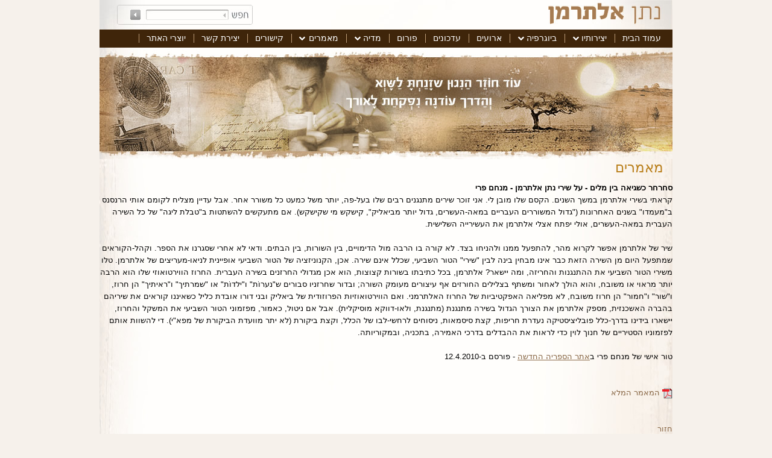

--- FILE ---
content_type: text/html; charset=utf-8
request_url: http://www.alterman.org.il/%D7%9E%D7%90%D7%9E%D7%A8%D7%99%D7%9D/tabid/65/ItemId/112/vw/1/Default.aspx
body_size: 15613
content:
<!DOCTYPE html PUBLIC "-//W3C//DTD HTML 4.01 Transitional//EN" "http://www.w3.org/TR/html4/loose.dtd">
<html lang="he-IL" dir="rtl">
<head id="Head">
<!--**********************************************************************************-->
<!-- DotNetNuke� - http://www.dotnetnuke.com                                          -->
<!-- Copyright (c) 2002-2009                                                          -->
<!-- by DotNetNuke Corporation                                                        -->
<!--**********************************************************************************-->
<meta content="text/html; charset=UTF-8" http-equiv="Content-Type" /><meta content="text/javascript" http-equiv="Content-Script-Type" /><meta content="text/css" http-equiv="Content-Style-Type" /><meta id="MetaKeywords" name="KEYWORDS" content=",DotNetNuke,DNN" /><meta id="MetaCopyright" name="COPYRIGHT" content="Copyright 2009 by DotNetNuke Corporation" /><meta id="MetaGenerator" name="GENERATOR" content="DotNetNuke " /><meta id="MetaAuthor" name="AUTHOR" content="נתן אלתרמן" /><meta name="RESOURCE-TYPE" content="DOCUMENT" /><meta name="DISTRIBUTION" content="GLOBAL" /><meta id="MetaRobots" name="ROBOTS" content="INDEX, FOLLOW" /><meta name="REVISIT-AFTER" content="1 DAYS" /><meta name="RATING" content="GENERAL" /><meta http-equiv="PAGE-ENTER" content="RevealTrans(Duration=0,Transition=1)" /><meta http-equiv="x-ua-compatible" content="IE=Edge" /><style id="StylePlaceholder" type="text/css"></style><link id="ADesktopModules_AdvancedArticles" rel="stylesheet" type="text/css" href="/DesktopModules/AdvancedArticles/module.css" /><link id="ADesktopModules_iFinity_GoogleAnalytics" rel="stylesheet" type="text/css" href="/DesktopModules/iFinity.GoogleAnalytics/module.css" /><link id="ADesktopModules_WillStrohl_Injection" rel="stylesheet" type="text/css" href="/DesktopModules/WillStrohl.Injection/module.css" /><link id="APortals__default_" rel="stylesheet" type="text/css" href="/Portals/_default/default.css" /><link id="APortals__default_Skins_Alterman_" rel="stylesheet" type="text/css" href="/Portals/_default/Skins/Alterman/skin.css?d=170910102550" /><link id="APortals__default_Containers_Alterman_" rel="stylesheet" type="text/css" href="/Portals/_default/Containers/Alterman/container.css" /><link id="APortals_0_" rel="stylesheet" type="text/css" href="/Portals/0/portal.css?d=170910102405" /><meta name="viewport" content="width=device-width,initial-scale=1" /><script type="text/javascript" src="https://ajax.googleapis.com/ajax/libs/jquery/1.7.2/jquery.min.js" ></script><title>
	נתן אלתרמן - מאמרים
</title></head>
<body id="Body">
    <form name="Form" method="post" action="/מאמרים/tabid/65/ItemId/112/vw/1/Default.aspx" id="Form" enctype="multipart/form-data">
<div>
<input type="hidden" name="__EVENTTARGET" id="__EVENTTARGET" value="" />
<input type="hidden" name="__EVENTARGUMENT" id="__EVENTARGUMENT" value="" />
<input type="hidden" name="__VIEWSTATE" id="__VIEWSTATE" value="/[base64]/[base64]/YzA9MTU2MTMmYW1wO2JzczUzPTEzMTc2Ij7XlNeh16TXqNeZ15Qg15TXl9eT16nXlDwvYT48L3U+PGEgaHJlZj0iaHR0cDovL3d3dy5uZXdsaWJyYXJ5LmNvLmlsL0hUTUxzL3BhZ2VfNjcxLmFzcHg/[base64]/[base64]/GeQ5WXvjpLVwt2x" />
</div>

<script type="text/javascript">
//<![CDATA[
var theForm = document.forms['Form'];
if (!theForm) {
    theForm = document.Form;
}
function __doPostBack(eventTarget, eventArgument) {
    if (!theForm.onsubmit || (theForm.onsubmit() != false)) {
        theForm.__EVENTTARGET.value = eventTarget;
        theForm.__EVENTARGUMENT.value = eventArgument;
        theForm.submit();
    }
}
//]]>
</script>


<script src="/WebResource.axd?d=Q_UqC3SxoBAh6UHV1BZoIAwWLlDfs5EJJAGe3KHWUZQiDJSQVfAuTB0LXSHTt3bMfwVivIxu0VDgR0oe0&amp;t=638314010908353130" type="text/javascript"></script>


<script src="/js/dnncore.js" type="text/javascript"></script>
<script type="text/javascript">
//<![CDATA[
var __cultureInfo = '{"name":"he-IL","numberFormat":{"CurrencyDecimalDigits":2,"CurrencyDecimalSeparator":".","IsReadOnly":false,"CurrencyGroupSizes":[3],"NumberGroupSizes":[3],"PercentGroupSizes":[3],"CurrencyGroupSeparator":",","CurrencySymbol":"₪","NaNSymbol":"לא מספר","CurrencyNegativePattern":2,"NumberNegativePattern":1,"PercentPositivePattern":1,"PercentNegativePattern":1,"NegativeInfinitySymbol":"אינסוף שלילי","NegativeSign":"-","NumberDecimalDigits":2,"NumberDecimalSeparator":".","NumberGroupSeparator":",","CurrencyPositivePattern":2,"PositiveInfinitySymbol":"אינסוף חיובי","PositiveSign":"+","PercentDecimalDigits":2,"PercentDecimalSeparator":".","PercentGroupSeparator":",","PercentSymbol":"%","PerMilleSymbol":"‰","NativeDigits":["0","1","2","3","4","5","6","7","8","9"],"DigitSubstitution":1},"dateTimeFormat":{"AMDesignator":"AM","Calendar":{"MinSupportedDateTime":"\/Date(-62135596800000)\/","MaxSupportedDateTime":"\/Date(253402293599999)\/","AlgorithmType":1,"CalendarType":1,"Eras":[1],"TwoDigitYearMax":2029,"IsReadOnly":false},"DateSeparator":"/","FirstDayOfWeek":0,"CalendarWeekRule":0,"FullDateTimePattern":"dddd dd MMMM yyyy HH:mm:ss","LongDatePattern":"dddd dd MMMM yyyy","LongTimePattern":"HH:mm:ss","MonthDayPattern":"dd MMMM","PMDesignator":"PM","RFC1123Pattern":"ddd, dd MMM yyyy HH\u0027:\u0027mm\u0027:\u0027ss \u0027GMT\u0027","ShortDatePattern":"dd/MM/yyyy","ShortTimePattern":"HH:mm","SortableDateTimePattern":"yyyy\u0027-\u0027MM\u0027-\u0027dd\u0027T\u0027HH\u0027:\u0027mm\u0027:\u0027ss","TimeSeparator":":","UniversalSortableDateTimePattern":"yyyy\u0027-\u0027MM\u0027-\u0027dd HH\u0027:\u0027mm\u0027:\u0027ss\u0027Z\u0027","YearMonthPattern":"MMMM yyyy","AbbreviatedDayNames":["יום א","יום ב","יום ג","יום ד","יום ה","יום ו","שבת"],"ShortestDayNames":["א","ב","ג","ד","ה","ו","ש"],"DayNames":["יום ראשון","יום שני","יום שלישי","יום רביעי","יום חמישי","יום שישי","שבת"],"AbbreviatedMonthNames":["ינו","פבר","מרץ","אפר","מאי","יונ","יול","אוג","ספט","אוק","נוב","דצמ",""],"MonthNames":["ינואר","פברואר","מרץ","אפריל","מאי","יוני","יולי","אוגוסט","ספטמבר","אוקטובר","נובמבר","דצמבר",""],"IsReadOnly":false,"NativeCalendarName":"לוח שנה גרגוריאני","AbbreviatedMonthGenitiveNames":["ינו","פבר","מרץ","אפר","מאי","יונ","יול","אוג","ספט","אוק","נוב","דצמ",""],"MonthGenitiveNames":["ינואר","פברואר","מרץ","אפריל","מאי","יוני","יולי","אוגוסט","ספטמבר","אוקטובר","נובמבר","דצמבר",""]}}';//]]>
</script>

<script src="/ScriptResource.axd?d=gqr8S-gdcBaDmqtNyETuXNHynDu3BoCjINlDwWp8Jnti9704yS-bWpwGaFfolJ7FKvhABmyHr8BvTwccL0KJHiyQdGgS_pYlYYg1k-NBXuqsMDX_N3tK5HFsr75rkJQ_rr-J568quvWbe2D8FiA7Jmb0Tg01&amp;t=559a934d" type="text/javascript"></script>
<script src="/ScriptResource.axd?d=faxH7twU9X-aCwXaNm-bFGOaZgeZcOW6tbGBf4SAA3ZtvXERlX0wu5wTzO6EZ_5fEnWg5MMNqcNWioxeBT_sJ9McWgQaYqCrsIEZsz6yWAaOu3VEGZadujdrTv2eWp7af3SSymW0WpyRBkvzje9LIm0cMW5WDXRhRkg1Rg2&amp;t=559a934d" type="text/javascript"></script>
<script src="/js/dnn.js" type="text/javascript"></script>
<script src="/js/dnn.xml.js" type="text/javascript"></script>
<script src="/js/dnn.xml.jsparser.js" type="text/javascript"></script>
<script src="/js/dnn.xmlhttp.js" type="text/javascript"></script>
<script src="/js/dnn.xmlhttp.jsxmlhttprequest.js" type="text/javascript"></script>
<div>

	<input type="hidden" name="__VIEWSTATEGENERATOR" id="__VIEWSTATEGENERATOR" value="CA0B0334" />
</div>
<script type="text/javascript">
//<![CDATA[
Sys.WebForms.PageRequestManager._initialize('ScriptManager', document.getElementById('Form'));
Sys.WebForms.PageRequestManager.getInstance()._updateControls([], [], [], 90);
//]]>
</script>

        
        

<script type="text/javascript" src="/Portals/_default/Skins/Alterman/main.js?v=4"></script>
<div class="wrapper" id="wrapper">
    <div id="Header">
        <div id="Logo">
            <a id="dnn_hlLogo" href="/"><img src="../../../../../../../Portals/_default/Skins/Alterman/Images/logo.gif" style="border-width:0px;" /></a>
        </div>
        <div id="Search" role="search">
            <span id="dnn_dnnSEARCH_ClassicSearch">
  
  
  <input name="dnn$dnnSEARCH$txtSearch" type="text" maxlength="255" size="20" id="dnn_dnnSEARCH_txtSearch" class="NormalTextBox" onkeydown="return __dnn_KeyDown('13', 'javascript:__doPostBack(%27dnn$dnnSEARCH$cmdSearch%27,%27%27)', event);" />&nbsp;
  <a id="dnn_dnnSEARCH_cmdSearch" class="SearchButton" href="javascript:__doPostBack('dnn$dnnSEARCH$cmdSearch','')"><img src="/Portals/_default/Skins/Alterman/Images/search-Button.gif" alt="Search" title="Search" border="0" /></a>
</span>



        </div>
    </div>
    <div class="Navigation" role="navigation">
        <!-- DDRmenu v02.00.01 - CustomAccessibleMenu template --><ul class="main-menu" id="main-menu" role="menubar">
  <li role="menuitem" class="first enabled top-level"><a href="/">עמוד הבית</a></li>
  <li role="menuitem" class=" has-children disabled top-level" aria-haspopup="true"><span class="disabled open-level">יצירותיו <span class="icon-chevron-down open-level" tabindex="0"></span></span><ul role="menu" aria-hidden="true">
      <li role="menuitem" class="first enabled"><a href="http://www.alterman.org.il/%D7%99%D7%A6%D7%99%D7%A8%D7%95%D7%AA%D7%99%D7%95/%D7%A9%D7%99%D7%A8%D7%94/%D7%9B%D7%95%D7%9B%D7%91%D7%99%D7%9D%D7%91%D7%97%D7%95%D7%A5.aspx">שירה</a></li>
      <li role="menuitem" class=" enabled"><a href="http://www.alterman.org.il/%D7%99%D7%A6%D7%99%D7%A8%D7%95%D7%AA%D7%99%D7%95/%D7%A9%D7%99%D7%A8%D7%99%D7%A2%D7%AA%D7%95%D7%A2%D7%99%D7%AA%D7%95%D7%9F/%D7%A1%D7%A7%D7%99%D7%A6%D7%95%D7%AA%D7%AA%D7%9C%D7%90%D7%91%D7%99%D7%91%D7%99%D7%95%D7%AA.aspx">שירי עת ועיתון</a></li>
      <li role="menuitem" class=" enabled"><a href="http://www.alterman.org.il/%D7%99%D7%A6%D7%99%D7%A8%D7%95%D7%AA%D7%99%D7%95/%D7%9E%D7%97%D7%96%D7%95%D7%AA/%D7%9B%D7%A0%D7%A8%D7%AA%D7%9B%D7%A0%D7%A8%D7%AA.aspx">מחזות</a></li>
      <li role="menuitem" class=" enabled"><a href="http://www.alterman.org.il/%D7%99%D7%A6%D7%99%D7%A8%D7%95%D7%AA%D7%99%D7%95/%D7%94%D7%91%D7%9E%D7%94%D7%94%D7%A7%D7%9C%D7%94/%D7%A9%D7%95%D7%A7%D7%94%D7%9E%D7%A6%D7%99%D7%90%D7%95%D7%AA.aspx">הבמה הקלה</a></li>
      <li role="menuitem" class=" enabled"><a href="http://www.alterman.org.il/%D7%99%D7%A6%D7%99%D7%A8%D7%95%D7%AA%D7%99%D7%95/%D7%9E%D7%A1%D7%95%D7%AA%D7%95%D7%9E%D7%90%D7%9E%D7%A8%D7%99%D7%9D/%D7%AA%D7%92%D7%95%D7%91%D7%95%D7%AA%D7%91%D7%A2%D7%99%D7%AA%D7%95%D7%A0%D7%99%D7%9D.aspx">מסות ומאמרים</a></li>
      <li role="menuitem" class=" enabled"><a href="http://www.alterman.org.il/%D7%99%D7%A6%D7%99%D7%A8%D7%95%D7%AA%D7%99%D7%95/%D7%AA%D7%A8%D7%92%D7%95%D7%9D/%D7%A4%D7%93%D7%A8%D7%94.aspx">תרגום</a></li>
      <li role="menuitem" class=" last enabled"><a href="http://www.alterman.org.il/%D7%99%D7%A6%D7%99%D7%A8%D7%95%D7%AA%D7%99%D7%95/%D7%99%D7%9C%D7%93%D7%99%D7%9D/%D7%A1%D7%A4%D7%A8%D7%94%D7%AA%D7%99%D7%91%D7%94%D7%94%D7%9E%D7%96%D7%9E%D7%A8%D7%AA.aspx">ילדים</a></li>
    </ul>
  </li>
  <li role="menuitem" class=" has-children disabled top-level" aria-haspopup="true"><span class="disabled open-level">ביוגרפיה <span class="icon-chevron-down open-level" tabindex="0"></span></span><ul role="menu" aria-hidden="true">
      <li role="menuitem" class="first enabled"><a href="http://www.alterman.org.il/%D7%91%D7%99%D7%95%D7%92%D7%A8%D7%A4%D7%99%D7%94/%D7%A0%D7%A7%D7%95%D7%93%D7%95%D7%AA%D7%A6%D7%99%D7%95%D7%9F.aspx">נקודות ציון</a></li>
      <li role="menuitem" class=" enabled"><a href="http://www.alterman.org.il/%D7%91%D7%99%D7%95%D7%92%D7%A8%D7%A4%D7%99%D7%94/%D7%9E%D7%9B%D7%AA%D7%91%D7%99%D7%9D%D7%95%D7%94%D7%A7%D7%93%D7%A9%D7%95%D7%AA.aspx">מכתבים והקדשות</a></li>
      <li role="menuitem" class=" last enabled"><a href="http://www.alterman.org.il/%D7%91%D7%99%D7%95%D7%92%D7%A8%D7%A4%D7%99%D7%94/%D7%9E%D7%90%D7%9E%D7%A8%D7%99%D7%9D.aspx">מאמרים</a></li>
    </ul>
  </li>
  <li role="menuitem" class=" enabled top-level"><a href="http://www.alterman.org.il/%D7%90%D7%A8%D7%95%D7%A2%D7%99%D7%9D.aspx">ארועים</a></li>
  <li role="menuitem" class=" enabled top-level"><a href="http://www.alterman.org.il/%D7%A2%D7%93%D7%9B%D7%95%D7%A0%D7%99%D7%9D.aspx">עדכונים</a></li>
  <li role="menuitem" class=" enabled top-level"><a href="http://www.alterman.org.il/%D7%A7%D7%91%D7%95%D7%A6%D7%95%D7%AA%D7%94%D7%A4%D7%95%D7%A8%D7%95%D7%9D/tabid/61/afv/topicsview/aff/1/Default.aspx">פורום</a></li>
  <li role="menuitem" class=" has-children disabled top-level" aria-haspopup="true"><span class="disabled open-level">מדיה <span class="icon-chevron-down open-level" tabindex="0"></span></span><ul role="menu" aria-hidden="true">
      <li role="menuitem" class="first enabled"><a href="http://www.alterman.org.il/%D7%9E%D7%93%D7%99%D7%94/%D7%90%D7%9C%D7%91%D7%95%D7%9D%D7%AA%D7%9E%D7%95%D7%A0%D7%95%D7%AA.aspx">אלבום תמונות</a></li>
      <li role="menuitem" class=" enabled"><a href="http://www.alterman.org.il/%D7%9E%D7%93%D7%99%D7%94/%D7%A8%D7%90%D7%99%D7%95%D7%A0%D7%95%D7%AA%D7%9E%D7%A6%D7%95%D7%9C%D7%9E%D7%99%D7%9D/%D7%A4%D7%A8%D7%95%D7%A4%D7%93%D7%9F%D7%9E%D7%99%D7%A8%D7%95%D7%9F.aspx">ראיונות מצולמים</a></li>
      <li role="menuitem" class=" enabled"><a href="http://www.alterman.org.il/%d7%9e%d7%93%d7%99%d7%94/%d7%a1%d7%a8%d7%98%d7%99%d7%9d%d7%91%d7%99%d7%95%d7%98%d7%99%d7%95%d7%91/tabid/64/CurrentPage/1/Default.aspx">סרטים ביו-טיוב</a></li>
      <li role="menuitem" class=" enabled"><a href="http://www.alterman.org.il/%D7%9E%D7%93%D7%99%D7%94/%D7%AA%D7%95%D7%9B%D7%A0%D7%99%D7%95%D7%AA%D7%9E%D7%95%D7%A7%D7%9C%D7%98%D7%95%D7%AA.aspx">תוכניות מוקלטות</a></li>
      <li role="menuitem" class=" last enabled"><a href="http://www.alterman.org.il/%D7%9E%D7%93%D7%99%D7%94/%D7%94%D7%A8%D7%A6%D7%90%D7%95%D7%AA.aspx">הרצאות</a></li>
    </ul>
  </li>
  <li role="menuitem" class=" selected has-children enabled top-level" aria-haspopup="true"><a href="http://www.alterman.org.il/%D7%9E%D7%90%D7%9E%D7%A8%D7%99%D7%9D.aspx" class="open-level">מאמרים</a> <span class="icon-chevron-down"></span><ul role="menu" aria-hidden="true">
      <li role="menuitem" class="first enabled"><a href="http://www.alterman.org.il/%D7%9E%D7%90%D7%9E%D7%A8%D7%99%D7%9D/%D7%9B%D7%95%D7%9B%D7%91%D7%99%D7%9D%D7%91%D7%97%D7%95%D7%A5.aspx">כוכבים בחוץ</a></li>
      <li role="menuitem" class=" enabled"><a href="http://www.alterman.org.il/%D7%9E%D7%90%D7%9E%D7%A8%D7%99%D7%9D/%D7%A9%D7%9E%D7%97%D7%AA%D7%A2%D7%A0%D7%99%D7%99%D7%9D.aspx">שמחת עניים</a></li>
      <li role="menuitem" class=" enabled"><a href="http://www.alterman.org.il/%D7%9E%D7%90%D7%9E%D7%A8%D7%99%D7%9D/%D7%A9%D7%99%D7%A8%D7%99%D7%9E%D7%9B%D7%95%D7%AA%D7%9E%D7%A6%D7%A8%D7%99%D7%9D.aspx">שירי מכות מצרים</a></li>
      <li role="menuitem" class=" enabled"><a href="http://www.alterman.org.il/%D7%9E%D7%90%D7%9E%D7%A8%D7%99%D7%9D/%D7%A2%D7%99%D7%A8%D7%94%D7%99%D7%95%D7%A0%D7%94.aspx">עיר היונה</a></li>
      <li role="menuitem" class=" enabled"><a href="http://www.alterman.org.il/%D7%9E%D7%90%D7%9E%D7%A8%D7%99%D7%9D/%D7%97%D7%92%D7%99%D7%92%D7%AA%D7%A7%D7%99%D7%A5.aspx">חגיגת קיץ</a></li>
      <li role="menuitem" class=" enabled"><a href="http://www.alterman.org.il/%D7%9E%D7%90%D7%9E%D7%A8%D7%99%D7%9D/%D7%94%D7%98%D7%95%D7%A8%D7%94%D7%A9%D7%91%D7%99%D7%A2%D7%99.aspx">הטור השביעי</a></li>
      <li role="menuitem" class=" enabled"><a href="http://www.alterman.org.il/%D7%9E%D7%90%D7%9E%D7%A8%D7%99%D7%9D/%D7%90%D7%A7%D7%98%D7%95%D7%90%D7%9C%D7%99%D7%94.aspx">אקטואליה</a></li>
      <li role="menuitem" class=" enabled"><a href="http://www.alterman.org.il/%D7%9E%D7%90%D7%9E%D7%A8%D7%99%D7%9D/%D7%9E%D7%97%D7%96%D7%95%D7%AA.aspx">מחזות</a></li>
      <li role="menuitem" class=" enabled"><a href="http://www.alterman.org.il/%D7%9E%D7%90%D7%9E%D7%A8%D7%99%D7%9D/%D7%A9%D7%99%D7%A8%D7%99%D7%99%D7%9C%D7%93%D7%99%D7%9D.aspx">שירי ילדים</a></li>
      <li role="menuitem" class=" enabled"><a href="http://www.alterman.org.il/%D7%9E%D7%90%D7%9E%D7%A8%D7%99%D7%9D/%D7%91%D7%99%D7%95%D7%92%D7%A8%D7%A4%D7%99%D7%94.aspx">ביוגרפיה</a></li>
      <li role="menuitem" class=" enabled"><a href="http://www.alterman.org.il/%D7%9E%D7%90%D7%9E%D7%A8%D7%99%D7%9D/%D7%A9%D7%99%D7%A8%D7%AA%D7%90%D7%9C%D7%AA%D7%A8%D7%9E%D7%9F%D7%9B%D7%9C%D7%9C%D7%99.aspx">שירת אלתרמן – כללי</a></li>
      <li role="menuitem" class=" enabled"><a href="http://www.alterman.org.il/%D7%9E%D7%90%D7%9E%D7%A8%D7%99%D7%9D/%D7%9E%D7%90%D7%9E%D7%A8%D7%99%D7%9D%D7%9C%D7%A4%D7%99%D7%9E%D7%97%D7%91%D7%A8%D7%99%D7%9D.aspx">מאמרים לפי מחברים</a></li>
      <li role="menuitem" class=" last enabled"><a href="http://www.alterman.org.il/%D7%9E%D7%90%D7%9E%D7%A8%D7%99%D7%9D.aspx">כל המאמרים</a></li>
    </ul>
  </li>
  <li role="menuitem" class=" enabled top-level"><a href="http://www.alterman.org.il/%D7%A7%D7%99%D7%A9%D7%95%D7%A8%D7%99%D7%9D.aspx">קישורים</a></li>
  <li role="menuitem" class=" enabled top-level"><a href="http://www.alterman.org.il/%D7%99%D7%A6%D7%99%D7%A8%D7%AA%D7%A7%D7%A9%D7%A8.aspx">יצירת קשר</a></li>
  <li role="menuitem" class=" last enabled top-level"><a href="http://www.alterman.org.il/%D7%99%D7%95%D7%A6%D7%A8%D7%99%D7%94%D7%90%D7%AA%D7%A8.aspx">יוצרי האתר</a></li>
</ul><button class="mobilemenu-button reset-button-css" aria-haspopup="true" aria-owns="mobile-menu" aria-pressed="false">תפריט <span class="icon-hamburger"></span></button><ul class="mobile-menu" id="mobile-menu" role="menu">
  <li role="menuitem" class=" enabled top-level inactive"><a href="/">עמוד הבית</a></li>
  <li role="menuitem" class=" has-children disabled top-level inactive" aria-haspopup="true"><span class="open-level clearfix" tabindex="0">יצירותיו <span class="icon-chevron-left"></span></span><ul role="menu" aria-hidden="true">
      <li role="menuitem" class=" enabled"><a href="http://www.alterman.org.il/%D7%99%D7%A6%D7%99%D7%A8%D7%95%D7%AA%D7%99%D7%95/%D7%A9%D7%99%D7%A8%D7%94/%D7%9B%D7%95%D7%9B%D7%91%D7%99%D7%9D%D7%91%D7%97%D7%95%D7%A5.aspx">שירה</a></li>
      <li role="menuitem" class=" enabled"><a href="http://www.alterman.org.il/%D7%99%D7%A6%D7%99%D7%A8%D7%95%D7%AA%D7%99%D7%95/%D7%A9%D7%99%D7%A8%D7%99%D7%A2%D7%AA%D7%95%D7%A2%D7%99%D7%AA%D7%95%D7%9F/%D7%A1%D7%A7%D7%99%D7%A6%D7%95%D7%AA%D7%AA%D7%9C%D7%90%D7%91%D7%99%D7%91%D7%99%D7%95%D7%AA.aspx">שירי עת ועיתון</a></li>
      <li role="menuitem" class=" enabled"><a href="http://www.alterman.org.il/%D7%99%D7%A6%D7%99%D7%A8%D7%95%D7%AA%D7%99%D7%95/%D7%9E%D7%97%D7%96%D7%95%D7%AA/%D7%9B%D7%A0%D7%A8%D7%AA%D7%9B%D7%A0%D7%A8%D7%AA.aspx">מחזות</a></li>
      <li role="menuitem" class=" enabled"><a href="http://www.alterman.org.il/%D7%99%D7%A6%D7%99%D7%A8%D7%95%D7%AA%D7%99%D7%95/%D7%94%D7%91%D7%9E%D7%94%D7%94%D7%A7%D7%9C%D7%94/%D7%A9%D7%95%D7%A7%D7%94%D7%9E%D7%A6%D7%99%D7%90%D7%95%D7%AA.aspx">הבמה הקלה</a></li>
      <li role="menuitem" class=" enabled"><a href="http://www.alterman.org.il/%D7%99%D7%A6%D7%99%D7%A8%D7%95%D7%AA%D7%99%D7%95/%D7%9E%D7%A1%D7%95%D7%AA%D7%95%D7%9E%D7%90%D7%9E%D7%A8%D7%99%D7%9D/%D7%AA%D7%92%D7%95%D7%91%D7%95%D7%AA%D7%91%D7%A2%D7%99%D7%AA%D7%95%D7%A0%D7%99%D7%9D.aspx">מסות ומאמרים</a></li>
      <li role="menuitem" class=" enabled"><a href="http://www.alterman.org.il/%D7%99%D7%A6%D7%99%D7%A8%D7%95%D7%AA%D7%99%D7%95/%D7%AA%D7%A8%D7%92%D7%95%D7%9D/%D7%A4%D7%93%D7%A8%D7%94.aspx">תרגום</a></li>
      <li role="menuitem" class=" enabled"><a href="http://www.alterman.org.il/%D7%99%D7%A6%D7%99%D7%A8%D7%95%D7%AA%D7%99%D7%95/%D7%99%D7%9C%D7%93%D7%99%D7%9D/%D7%A1%D7%A4%D7%A8%D7%94%D7%AA%D7%99%D7%91%D7%94%D7%94%D7%9E%D7%96%D7%9E%D7%A8%D7%AA.aspx">ילדים</a></li>
    </ul>
  </li>
  <li role="menuitem" class=" has-children disabled top-level inactive" aria-haspopup="true"><span class="open-level clearfix" tabindex="0">ביוגרפיה <span class="icon-chevron-left"></span></span><ul role="menu" aria-hidden="true">
      <li role="menuitem" class=" enabled"><a href="http://www.alterman.org.il/%D7%91%D7%99%D7%95%D7%92%D7%A8%D7%A4%D7%99%D7%94/%D7%A0%D7%A7%D7%95%D7%93%D7%95%D7%AA%D7%A6%D7%99%D7%95%D7%9F.aspx">נקודות ציון</a></li>
      <li role="menuitem" class=" enabled"><a href="http://www.alterman.org.il/%D7%91%D7%99%D7%95%D7%92%D7%A8%D7%A4%D7%99%D7%94/%D7%9E%D7%9B%D7%AA%D7%91%D7%99%D7%9D%D7%95%D7%94%D7%A7%D7%93%D7%A9%D7%95%D7%AA.aspx">מכתבים והקדשות</a></li>
      <li role="menuitem" class=" enabled"><a href="http://www.alterman.org.il/%D7%91%D7%99%D7%95%D7%92%D7%A8%D7%A4%D7%99%D7%94/%D7%9E%D7%90%D7%9E%D7%A8%D7%99%D7%9D.aspx">מאמרים</a></li>
    </ul>
  </li>
  <li role="menuitem" class=" enabled top-level inactive"><a href="http://www.alterman.org.il/%D7%90%D7%A8%D7%95%D7%A2%D7%99%D7%9D.aspx">ארועים</a></li>
  <li role="menuitem" class=" enabled top-level inactive"><a href="http://www.alterman.org.il/%D7%A2%D7%93%D7%9B%D7%95%D7%A0%D7%99%D7%9D.aspx">עדכונים</a></li>
  <li role="menuitem" class=" enabled top-level inactive"><a href="http://www.alterman.org.il/%D7%A7%D7%91%D7%95%D7%A6%D7%95%D7%AA%D7%94%D7%A4%D7%95%D7%A8%D7%95%D7%9D/tabid/61/afv/topicsview/aff/1/Default.aspx">פורום</a></li>
  <li role="menuitem" class=" has-children disabled top-level inactive" aria-haspopup="true"><span class="open-level clearfix" tabindex="0">מדיה <span class="icon-chevron-left"></span></span><ul role="menu" aria-hidden="true">
      <li role="menuitem" class=" enabled"><a href="http://www.alterman.org.il/%D7%9E%D7%93%D7%99%D7%94/%D7%90%D7%9C%D7%91%D7%95%D7%9D%D7%AA%D7%9E%D7%95%D7%A0%D7%95%D7%AA.aspx">אלבום תמונות</a></li>
      <li role="menuitem" class=" enabled"><a href="http://www.alterman.org.il/%D7%9E%D7%93%D7%99%D7%94/%D7%A8%D7%90%D7%99%D7%95%D7%A0%D7%95%D7%AA%D7%9E%D7%A6%D7%95%D7%9C%D7%9E%D7%99%D7%9D/%D7%A4%D7%A8%D7%95%D7%A4%D7%93%D7%9F%D7%9E%D7%99%D7%A8%D7%95%D7%9F.aspx">ראיונות מצולמים</a></li>
      <li role="menuitem" class=" enabled"><a href="http://www.alterman.org.il/%d7%9e%d7%93%d7%99%d7%94/%d7%a1%d7%a8%d7%98%d7%99%d7%9d%d7%91%d7%99%d7%95%d7%98%d7%99%d7%95%d7%91/tabid/64/CurrentPage/1/Default.aspx">סרטים ביו-טיוב</a></li>
      <li role="menuitem" class=" enabled"><a href="http://www.alterman.org.il/%D7%9E%D7%93%D7%99%D7%94/%D7%AA%D7%95%D7%9B%D7%A0%D7%99%D7%95%D7%AA%D7%9E%D7%95%D7%A7%D7%9C%D7%98%D7%95%D7%AA.aspx">תוכניות מוקלטות</a></li>
      <li role="menuitem" class=" enabled"><a href="http://www.alterman.org.il/%D7%9E%D7%93%D7%99%D7%94/%D7%94%D7%A8%D7%A6%D7%90%D7%95%D7%AA.aspx">הרצאות</a></li>
    </ul>
  </li>
  <li role="menuitem" class=" selected has-children enabled top-level inactive" aria-haspopup="true"><span class="open-level clearfix" tabindex="0">מאמרים <span class="icon-chevron-left"></span></span><ul role="menu" aria-hidden="true">
      <li role="menuitem" class=" selected"><a href="http://www.alterman.org.il/%D7%9E%D7%90%D7%9E%D7%A8%D7%99%D7%9D.aspx">מאמרים</a></li>
      <li role="menuitem" class=" enabled"><a href="http://www.alterman.org.il/%D7%9E%D7%90%D7%9E%D7%A8%D7%99%D7%9D/%D7%9B%D7%95%D7%9B%D7%91%D7%99%D7%9D%D7%91%D7%97%D7%95%D7%A5.aspx">כוכבים בחוץ</a></li>
      <li role="menuitem" class=" enabled"><a href="http://www.alterman.org.il/%D7%9E%D7%90%D7%9E%D7%A8%D7%99%D7%9D/%D7%A9%D7%9E%D7%97%D7%AA%D7%A2%D7%A0%D7%99%D7%99%D7%9D.aspx">שמחת עניים</a></li>
      <li role="menuitem" class=" enabled"><a href="http://www.alterman.org.il/%D7%9E%D7%90%D7%9E%D7%A8%D7%99%D7%9D/%D7%A9%D7%99%D7%A8%D7%99%D7%9E%D7%9B%D7%95%D7%AA%D7%9E%D7%A6%D7%A8%D7%99%D7%9D.aspx">שירי מכות מצרים</a></li>
      <li role="menuitem" class=" enabled"><a href="http://www.alterman.org.il/%D7%9E%D7%90%D7%9E%D7%A8%D7%99%D7%9D/%D7%A2%D7%99%D7%A8%D7%94%D7%99%D7%95%D7%A0%D7%94.aspx">עיר היונה</a></li>
      <li role="menuitem" class=" enabled"><a href="http://www.alterman.org.il/%D7%9E%D7%90%D7%9E%D7%A8%D7%99%D7%9D/%D7%97%D7%92%D7%99%D7%92%D7%AA%D7%A7%D7%99%D7%A5.aspx">חגיגת קיץ</a></li>
      <li role="menuitem" class=" enabled"><a href="http://www.alterman.org.il/%D7%9E%D7%90%D7%9E%D7%A8%D7%99%D7%9D/%D7%94%D7%98%D7%95%D7%A8%D7%94%D7%A9%D7%91%D7%99%D7%A2%D7%99.aspx">הטור השביעי</a></li>
      <li role="menuitem" class=" enabled"><a href="http://www.alterman.org.il/%D7%9E%D7%90%D7%9E%D7%A8%D7%99%D7%9D/%D7%90%D7%A7%D7%98%D7%95%D7%90%D7%9C%D7%99%D7%94.aspx">אקטואליה</a></li>
      <li role="menuitem" class=" enabled"><a href="http://www.alterman.org.il/%D7%9E%D7%90%D7%9E%D7%A8%D7%99%D7%9D/%D7%9E%D7%97%D7%96%D7%95%D7%AA.aspx">מחזות</a></li>
      <li role="menuitem" class=" enabled"><a href="http://www.alterman.org.il/%D7%9E%D7%90%D7%9E%D7%A8%D7%99%D7%9D/%D7%A9%D7%99%D7%A8%D7%99%D7%99%D7%9C%D7%93%D7%99%D7%9D.aspx">שירי ילדים</a></li>
      <li role="menuitem" class=" enabled"><a href="http://www.alterman.org.il/%D7%9E%D7%90%D7%9E%D7%A8%D7%99%D7%9D/%D7%91%D7%99%D7%95%D7%92%D7%A8%D7%A4%D7%99%D7%94.aspx">ביוגרפיה</a></li>
      <li role="menuitem" class=" enabled"><a href="http://www.alterman.org.il/%D7%9E%D7%90%D7%9E%D7%A8%D7%99%D7%9D/%D7%A9%D7%99%D7%A8%D7%AA%D7%90%D7%9C%D7%AA%D7%A8%D7%9E%D7%9F%D7%9B%D7%9C%D7%9C%D7%99.aspx">שירת אלתרמן – כללי</a></li>
      <li role="menuitem" class=" enabled"><a href="http://www.alterman.org.il/%D7%9E%D7%90%D7%9E%D7%A8%D7%99%D7%9D/%D7%9E%D7%90%D7%9E%D7%A8%D7%99%D7%9D%D7%9C%D7%A4%D7%99%D7%9E%D7%97%D7%91%D7%A8%D7%99%D7%9D.aspx">מאמרים לפי מחברים</a></li>
      <li role="menuitem" class=" enabled"><a href="http://www.alterman.org.il/%D7%9E%D7%90%D7%9E%D7%A8%D7%99%D7%9D.aspx">כל המאמרים</a></li>
    </ul>
  </li>
  <li role="menuitem" class=" enabled top-level inactive"><a href="http://www.alterman.org.il/%D7%A7%D7%99%D7%A9%D7%95%D7%A8%D7%99%D7%9D.aspx">קישורים</a></li>
  <li role="menuitem" class=" enabled top-level inactive"><a href="http://www.alterman.org.il/%D7%99%D7%A6%D7%99%D7%A8%D7%AA%D7%A7%D7%A9%D7%A8.aspx">יצירת קשר</a></li>
  <li role="menuitem" class=" enabled top-level inactive"><a href="http://www.alterman.org.il/%D7%99%D7%95%D7%A6%D7%A8%D7%99%D7%94%D7%90%D7%AA%D7%A8.aspx">יוצרי האתר</a></li>
</ul>
    </div>
    <div id="Background">
        <div id="dnn_Banner" class="Banner"><a name="376"></a><div id="dnn_ctr376_ContentPane"><!-- Start_Module_376 --><div id="dnn_ctr376_ModuleContent" class="DNN_HTMLContent">
	<div id="dnn_ctr376_HtmlModule_lblContent" class="Normal">
		<img border="0" alt="" src="/Portals/0/Images/main_image.jpg" width="950" height="182" />
	</div>

</div><!-- End_Module_376 --></div>
<a name="455"></a>

<div class="SimpleTitle">
  <span id="dnn_ctr455_dnnTITLE_lblTitle" class="Head">מאמרים</span>



</div>
<div id="dnn_ctr455_ContentPane"><!-- Start_Module_455 --><div id="dnn_ctr455_ModuleContent" class="AdvancedArticlesContent">
	
<table cellpadding="2" cellspacing="0" border="0" width="100%">
<TR >
	<TD class='Normal' valign="top"></TD>
	<TD class='Normal' valign="top"><b>סחרחר כשגיאה בין מלים - על שירי נתן אלתרמן - מנחם פרי</b><br><div style="direction: rtl;">קראתי בשירי אלתרמן במשך השנים. הקסם שלו מובן לי. אני זוכר שירים מתנגנים רבים שלו בעל-פה, יותר משל כמעט כל משורר אחר. אבל עדיין מצליח לקומם אותי הרנסנס ב"מעמדו" בשנים האחרונות ("גדול המשוררים העבריים במאה-העשרים, גדול יותר מביאליק", קישקש מי שקישקש). אם מתעקשים להשתטות ב"טבלת ליגה" של כל השירה העברית במאה-העשרים, אולי יפתח אצלי אלתרמן את העשירייה השלישית.</div><div style="direction: rtl; ">&nbsp;</div><div style="direction: rtl; ">שיר של אלתרמן אפשר לקרוא מהר, להתפעל ממנו ולהניחו בצד. לא קורה בו הרבה מול הדימויים, בין השורות, בין הבתים. ודאי לא אחרי שסגרנו את הספר. וקהל-הקוראים שמתפעל היום מן השירה הזאת כבר אינו מבחין בינה לבין "שירי" הטור השביעי, שכלל אינם שירה. אכן, הקנוניזציה של הטור השביעי אופיינית לניאו-מעריצים של אלתרמן. טלו משירי הטור השביעי את ההתנגנות והחריזה, ומה יישאר? אלתרמן, בכל כתיבתו בשורות קצוצות, הוא אכן מגדולי החרזנים בשירה העברית. החרוז הווירטואוזי שלו הוא הרבה יותר מראוי או משובח, והוא הולך לאחור ומשתף בצלילים החורזים אף עיצורים מעומק השורה; ובדור שחרזניו סבורים ש"נערוֹת" ו"ילדוֹת" או "שמרתיך" ו"ראיתיך" הן חרוז, ו"שור" ו"חמור" הן חרוז משובח, לא מפליאה האפקטיביות של החרוז האלתרמני. ואם הווירטואוזיות הפרוזודית של ביאליק ובני דורו אובדת כליל כשאיננו קוראים את שיריהם בהברה האשכנזית, מספק אלתרמן את הצורך הגדול בשירה מתנגנת (מתנגנת, ולאו-דווקא מוסיקלית). אבל אם ניטול, כאמור, מפזמוני הטור השביעי את המשקל והחרוז, יישארו בידינו בדרך-כלל פובליציסטיקה נעדרת חריפות, קצת סיסמאות, ניסוחים לרחשי-לבו של הכלל, וקצת ביקורת (לא יתר מוועדת הביקורת של מפא"י). די להשוות אותם לפזמוניו הסטיריים של חנוך לוין כדי לראות את ההבדלים בדרכי האמירה, בתכניה, ובמקוריותה.&nbsp;</div><div style="direction: rtl; ">&nbsp;</div><div style="direction: rtl;">טור אישי של מנחם פרי ב<a href="http://www.newlibrary.co.il"></a><a></a><a href="http://www.newlibrary.co.il"></a><a href="http://www.newlibrary.co.il/HTMLs/page_671.aspx?c0=15613&amp;bss53=13176" target="_blank"></a><a href="http://www.newlibrary.co.il/HTMLs/page_671.aspx?c0=15613&amp;bss53=13176"></a><a href="http://www.newlibrary.co.il/HTMLs/page_671.aspx?c0=15613&amp;bss53=13176"><u></u></a><u><a href="http://www.newlibrary.co.il/HTMLs/page_671.aspx?c0=15613&amp;bss53=13176">אתר </a><a href="http://www.newlibrary.co.il/HTMLs/page_671.aspx?c0=15613&amp;bss53=13176">הספריה החדשה</a></u><a href="http://www.newlibrary.co.il/HTMLs/page_671.aspx?c0=15613&amp;bss53=13176"></a><a href="http://www.newlibrary.co.il"></a><u><a href="http://www.newlibrary.co.il" target="_blank"></a></u><a href="http://www.newlibrary.co.il" target="_blank"></a> - פורסם ב-12.4.2010</div><div><br><br><span class="LinkButton"><a href="/LinkClick.aspx?link=http%3a%2f%2fwww.newlibrary.co.il%2fHTMLs%2fpage_671.aspx%3fc0%3d15613%26bss53%3d13176&tabid=65&mid=455" target="_blank"><img src="/Portals/0/Images/pdficon_small.gif" border="0" align="absMiddle" /> המאמר המלא</a></span></div><br><br><a href="http://www.alterman.org.il/מאמרים.aspx" onClick="history.back();return false;">חזור</a></TD>	
</TR>
</table>



</div><!-- End_Module_455 --></div>
</div>
        <div id="Content">
            <div class="ContentTable">
                <div id="dnn_RightPane" class="RightPane pane DNNEmptyPane"></div>
                <div id="dnn_ContentPane" class="ContentPane pane DNNEmptyPane" role="main"></div>
                <div id="dnn_LeftPane" class="LeftPane pane"><a name="512"></a><div id="dnn_ctr512_ContentPane"><!-- Start_Module_512 --><div id="dnn_ctr512_ModuleContent" class="DNN_HTMLContent">
	<div id="dnn_ctr512_HtmlModule_lblContent" class="Normal">
		<div style="text-align: center;"><a target="null" href="http://alterman.org.il/הרצאות.aspx"></a><div align="center" style="direction: rtl;"></div></div><a href="http://www.alterman.org.il/%D7%94%D7%98%D7%95%D7%A8%D7%94%D7%A9%D7%91%D7%99%D7%A2%D7%995.aspx" target="_blank"></a><div style="text-align: center;"><div style="direction: rtl;"><a href="http://www.alterman.org.il/%D7%94%D7%98%D7%95%D7%A8%D7%94%D7%A9%D7%91%D7%99%D7%A2%D7%995.aspx"><img src="/Portals/0/cover-SMALL.jpg" border="0" alt="" width="197" height="309" />&nbsp;</a></div><div>&nbsp;"הגיגים אלתרמניים"</div><div style="direction: rtl;">ספרו החדש של אקי להב<br /><br />ראו פרטים על אפשרות רכישה<br />&nbsp;בהנחה&nbsp;ב<a href="http://www.alterman.org.il/%D7%94%D7%98%D7%95%D7%A8%D7%94%D7%A9%D7%91%D7%99%D7%A2%D7%995.aspx" target="_blank"><u>קישור הזה</u></a></div></div><div style="direction: rtl; overflow: auto; height: 0pt; width: 0pt;"><a href="https://indianpornsex.xyz/search/arab-eape.html" title="arab eape"></a></div>
	</div>

</div><!-- End_Module_512 --></div>
</div>
            </div>
        </div>
        <div id="dnn_BottomPane" class="BottomPane"><a name="808"></a><a name="513"></a><div id="dnn_ctr513_ContentPane"><!-- Start_Module_513 --><div id="dnn_ctr513_ModuleContent" class="iFinity_GoogleAnalyticsContent">

</div><!-- End_Module_513 --></div>
<a name="380"></a><div id="dnn_ctr380_ContentPane"><!-- Start_Module_380 --><div id="dnn_ctr380_ModuleContent" class="DNN_HTMLContent">
	<div id="dnn_ctr380_HtmlModule_lblContent" class="Normal">
		<table class="footerTable" cellspacing="0" cellpadding="0" align="center" border="0">
<tbody>
<tr>
<td><div style="direction: rtl;"><span style="font-size: 12pt;"><a href="http://www.alterman.org.il/%D7%9E%D7%90%D7%9E%D7%A8%D7%99%D7%9D/tabid/65/vw/1/ItemID/739/Default.aspx" target="_blank">תקנון שימוש באתר</a></span></div>
<table style="margin-top: 8px; float: left" cellspacing="0" cellpadding="0" border="0">
<tbody>
<tr>
<td>&#169; כל הזכויות לאתר נתן אלתרמן שמורות ל<a href="http://target.co.il" target="_blank">טרגט מערכות בע"מ</a>, עיצוב האתר - <a href="https://pensia-center.co.il/" target="_blank">סטודיו קליימקס</a><br /></td></tr></tbody></table></td></tr></tbody></table>
	</div>

</div><!-- End_Module_380 --></div>
</div>
    </div>
</div>
        <input name="ScrollTop" type="hidden" id="ScrollTop" />
        <input name="__dnnVariable" type="hidden" id="__dnnVariable" value="`{`__scdoff`:`1`}" />
    
<script type="text/javascript" src="/Resources/Shared/scripts/initWidgets.js" ></script><script type='text/javascript' src='http://www.google-analytics.com/ga.js'></script>
<script type='text/javascript'>
try {
var pageTracker = _gat._getTracker("UA-15060452-1");
pageTracker._setSessionTimeout('1800');
pageTracker._trackPageview();
} catch(err) {}</script>

<script type="text/javascript">
//<![CDATA[
Sys.Application.initialize();
//]]>
</script>
</form>
</body>
</html>


--- FILE ---
content_type: text/css
request_url: http://www.alterman.org.il/DesktopModules/AdvancedArticles/module.css
body_size: 879
content:

.pagelinks, .pagelinks A, .pagelinks A:Active, .pagelinks A:visited, .pagelinks A:link
{
    font-weight: bold;
    font-size: 9pt;
    color: #696969;
    font-family: arial, verdana;
}

.pagelinks A:hover
{
    font-weight: bold;
    font-size: 9pt;
    color: #696969;
    font-family: arial, verdana;
    text-decoration: underline;
}

.ItemSelected {
	PADDING-RIGHT: 5px; PADDING-LEFT: 7px; FONT-WEIGHT: bold; FONT-SIZE: 11px; PADDING-BOTTOM: 5px; COLOR: #ffffff; PADDING-TOP: 5px; FONT-FAMILY: Arial, Helvetica, sans-serif; BACKGROUND-COLOR: #990000
}
.ItemNotSelected {
	PADDING-RIGHT: 5px; PADDING-LEFT: 7px; FONT-WEIGHT: bold; FONT-SIZE: 11px; PADDING-BOTTOM: 5px; COLOR: #ffffff; PADDING-TOP: 5px; FONT-FAMILY: Arial, Helvetica, sans-serif; BACKGROUND-COLOR: #cccccc
}
.ItemSelected A:link {
	PADDING-RIGHT: 5px; PADDING-LEFT: 11px; FONT-WEIGHT: bold; FONT-SIZE: 11px; PADDING-BOTTOM: 5px; COLOR: white; PADDING-TOP: 5px; FONT-FAMILY: Arial, Helvetica, sans-serif; BACKGROUND-COLOR: #990000; TEXT-ALIGN: center
}
.ItemSelected A:visited {
	PADDING-RIGHT: 5px; PADDING-LEFT: 11px; FONT-WEIGHT: bold; FONT-SIZE: 11px; PADDING-BOTTOM: 5px; COLOR: white; PADDING-TOP: 5px; FONT-FAMILY: Arial, Helvetica, sans-serif; BACKGROUND-COLOR: #990000; TEXT-ALIGN: center
}

.calPubSpan
{
    border-right: #cccccc 1px solid;
    border-top: #cccccc 1px solid;
    display: block;
    float: left;
    border-left: #cccccc 1px solid;
    width: 2.5em;
    margin-right: 5px;
    border-bottom: #cccccc 2px solid;
    font-family: Arial, Helvetica, sans-serif;
    text-align: center;
    background-position: right top;
    background-attachment: scroll;
    background-repeat: no-repeat;
    background-color: #ffffff;
}
.calPubMonth
{
	padding-right: 0px;
	display: block;
	padding-left: 0px;
	font-weight: bold;
	font-size: 0.7em;
	padding-bottom: 0px;
	margin: 0px;
	text-transform: uppercase;
	color: #ffffff;
	padding-top: 1px;
	background-position: center top;
	background-attachment: scroll;
	background-repeat: repeat-x;
	background-color: #41210A;
}
.calPubDate {
	PADDING-RIGHT: 0px; DISPLAY: block; PADDING-LEFT: 0px; FONT-SIZE: 1.1em; PADDING-BOTTOM: 0px; MARGIN: 0px; PADDING-TOP: 0px
}

.LinkButton a
{
/*
  padding: 5px;
  background-color: #faf7f2;
  border: brown 1px dotted;
*/  
}

--- FILE ---
content_type: text/css
request_url: http://www.alterman.org.il/Portals/_default/Skins/Alterman/skin.css?d=170910102550
body_size: 3406
content:
* {
    padding: 0;
    margin: 0;
}
body {
    text-align: center;
    background-color: #F6F1EB;
}    
.wrapper {
    width: 950px;
    margin: 0 auto;
    text-align: right;
}
.wrapper, .wrapper * {
    box-sizing:border-box;
}
#Header {
    background: transparent url(Images/top_with_search.jpg) no-repeat center top;
    height: 49px;
    position: relative;
}
#Logo {
    position: absolute;
    right: 20px;
    top: 5px;
}
#Search {
    position: absolute;
    top: 16px;
    left: 51px;
}
#Search input.NormalTextBox {
    position: relative;
    top: 2px;
    left: 3px;
    vertical-align: top;
    width: 120px;
    font-size: 10px;
    background-color: Transparent;
    border-width: 0;
}
#Background {
    background: transparent url(Images/page_bg.jpg) repeat-y left top;
    padding-top: 3px;
}
.Banner {
    /*  background: transparent url(Images/home-image.jpg) no-repeat left top;*/
    /*  width: 950px;*/
    /*  height: 150px;*/
    margin-bottom: 13px;
}
.LeftPane {
    border-right: dotted 1px #B4B3B1;
    width: 200px;
}
.RightPane {
    border-left: dotted 1px #B4B3B1;
    /*  width: 120px;*/
}
.ContentPane {
    width: 100%;
}
.BottomPane {
    /*  background-color: White;*/
    padding-top: 50px;
}
.InnerSidePane {
    width: 230px;
    border-right: solid 1px #E2E2E2;
    padding-right: 14px;
}
.InnerContentPane {
    padding-left: 14px;
}
.BottomPane {
    width: 100%;
    /*	margin-top: 5px;
    border-top: solid 2px #E9E9E9;*/
    padding-bottom: 15px;
}
.DNNEmptyPane {
    display: none;
}

.footerTable {
    width: 930px;
    border-top: #B3B2B0 1px dotted;
}
.footerTable a:link, .footerTable a:visited, .footerTable a:hover, .footerTable a:active {
    font-family: 'Arial';
    color: #666666;
    font-size: 12px;
    text-decoration: none;
}
.footerTable td {
    text-align:center;
    padding-left:12px;
    padding-right:12px;
    font-family:'Arial';
    color: #666666;
    font-size:12px;
}
.footerTable .borderedCell {
    border-left: black 1px dotted
}
.YouTubeCounter {
    text-align: right;
    display: block;
    white-space: nowrap;
}
td.YouTubePager {
    text-align: center;
    width: 100%;
}
a.YouTubePager {
    font-size: 14px;
    font-weight: bold;
}
.YouTubeDetail td {
    padding: 7px;
}
a:link, a:visited {
    color: #876543;
}
a:hover {
    color: #BA801D;
} 

.ContentTable {
    display:table;
    table-layout:fixed;
}
.ContentTable .pane {
    display:table-cell;
    vertical-align:top;
    overflow:hidden;
    padding:0 25px;
}
.ContentTable .pane.ContentPane {
    width:100%;
}
.ContentTable .pane.LeftPane {
    width:200px;
}
.ContentTable .pane.RightPane {

}

/*Navigation*/
.main-menu {
    line-height:1;
}
.main-menu, .main-menu ul, .main-menu li, .mobile-menu, .mobile-menu ul, mobile-menu li {
    z-index: 999;
    margin:0;
    padding:0;
    list-style:none;
}
.main-menu li {
    position:relative;
    float:right;
    white-space:nowrap;
}
.main-menu li ul {
    position:absolute;
    top:-999em;
}
.main-menu li ul.expanded, .main-menu li:hover ul {
    right:0;
    top:30px; /* match top ul list item height */
}
.main-menu li.last ul, .main-menu li.last ul {
    right:auto;
    left:0;
}
.main-menu a {
    color:#000;
}
.main-menu li li a {
    display:block;
}

/*theme*/
.Navigation {
    line-height:0;
    position:relative;
    font-family:'Arial',sans-serif;
    background-color:#3F250A;
    padding-right:6px;
}
.main-menu {
    font-size:14px;
    color:#fff;
}
.main-menu:after {
    content:'';
    display:block;
    clear:both;
}
.main-menu a, .main-menu a:link, .main-menu a:visited, .main-menu a:active {
    color:#fff;
}
.main-menu ul a, .main-menu ul a:link, .main-menu ul a:visited, .main-menu ul a:active {
    color:#fff;
}
.main-menu a, .main-menu span.disabled {
    padding:.5em 13px 9px 13px;
    display:inline-block;
}
.main-menu a.open-level {
    padding-left:2px;
}
.main-menu .enabled .icon-chevron-down {
    margin-left:12px;
}
.main-menu a:hover, .main-menu a:focus {
    text-decoration:underline;
}
.main-menu li {
    background: transparent url('Images/top-nav-seperator.jpg') no-repeat left;
}
.main-menu ul {
    background-color:#996E4C;
    overflow:hidden;
    padding:2px 10px;
    border:solid 1px #3F250A;
}
.main-menu .last ul {
    margin-right:0;
}
.main-menu .selected > a, .main-menu .selected > span {

}
.main-menu .icon-chevron-down {
    font-size:.8em;
}
.main-menu li li {
    padding:0;
    margin:0;
    background:none;
    border-bottom:solid 1px #3F250A;
    float:none;
}
.main-menu li li a {
    display:block;
    margin:0;
    padding:0 0 2px 0;
    line-height:25px;
}
.main-menu li li a:hover, .main-menu li li a:focus {
    color:#E7B34E;
    text-decoration:none;
}
.main-menu li li.last {
    border-bottom:0;
}
.main-menu li li.last a {
    padding-bottom:0;
}

.mobile-menu, button.mobilemenu-button {
    display:none;
}

span.Normal {
    display:block;
}
.mobile-only {
    display:none;
}

@font-face {
    font-family: 'icomoon';
    src:  url('fonts/icomoon.eot?9xxdgy');
    src:  url('fonts/icomoon.eot?9xxdgy#iefix') format('embedded-opentype'),
        url('fonts/icomoon.ttf?9xxdgy') format('truetype'),
        url('fonts/icomoon.woff?9xxdgy') format('woff'),
        url('fonts/icomoon.svg?9xxdgy#icomoon') format('svg');
    font-weight: normal;
    font-style: normal;
}

[class^="icon-"], [class*=" icon-"] {
    /* use !important to prevent issues with browser extensions that change fonts */
    font-family: 'icomoon' !important;
    speak: none;
    font-style: normal;
    font-weight: normal;
    font-variant: normal;
    text-transform: none;
    line-height: 1;

    /* Better Font Rendering =========== */
    -webkit-font-smoothing: antialiased;
    -moz-osx-font-smoothing: grayscale;
}

.icon-chevron-left:before {
    content: "\e900";
}
.icon-chevron-right:before {
    content: "\e901";
}
.icon-chevron-up:before {
    content: "\e902";
}
.icon-chevron-down:before {
    content: "\e903";
}
.icon-hamburger:before {
    content: "\e904";
}
button.reset-button-css {
    background:transparent;
    border:0;
    -webkit-appearance:none;
    -moz-appearance:none;
    appearance:none;
    cursor:pointer;
    font-size:1em;
}


@media (max-width:970px) {
    .mobile-only {
        display:block;
    }
    img {
        max-width:100%;
        height:auto !important;
    }
    .iframe-wrapper, .table-wrapper {
        overflow:auto;
    }

    .Navigation {
        padding:0;
        background:#3F250A;
        width:auto;
    }
    .Navigation .main-menu {
        display:none;
    }
    .Navigation .mobile-menu {
        display:none;
    }
    button.mobilemenu-button, .mobile-menu.expanded {
        display:block;
    }
    button.mobilemenu-button {
        color:#fff;
        font-size:28px;
        width:100%;
        text-align:right;
        padding:10px 15px;
        outline:0;
        font-family:'Arial', sans-serif;
        line-height:1;
    }
    button.mobilemenu-button .icon-hamburger {
        float:left;
        font-size:1.1em;
    }
    button.mobilemenu-button.active {
        background:#996E4C;
    }
    .mobile-menu {
        font-size:26px;
        line-height:1;
        color:#fff;
    }
    .mobile-menu a, .mobile-menu .open-level {
        color:#fff;
        display:block;
        border-bottom:1px solid #fff;
        padding:10px 15px;
        outline:0;
    }
    .mobile-menu a:hover, .mobile-menu a:focus, .mobile-menu .open-level:focus, .mobile-menu .open-level:hover {
        text-decoration:none;
        background:#E7B34E;
        color:#3F250A;
    }
    .mobile-menu .icon-chevron-left {
        float:left;
    }
    .mobile-menu .active .icon-chevron-left, .mobile-menu li:hover .icon-chevron-left {
        transform:rotate(-90deg);
    }
    .mobile-menu ul a {
        background-color:#996E4C;
        color:#fff;
    }
    .mobile-menu ul {
        height:0;
        overflow:hidden;
    }
    .mobile-menu ul.expanded/*, .mobile-menu li:hover ul*/ {
        height:auto;
    }
    body {
        font-size:17px;
        font-family:arial;
    }
    div#Header {
        background-image:none;
        background-color:#f6f1eb;
        height:auto;
    }
    div.wrapper {
        width:auto;
    }
    div#Logo {
        position:static;
        padding:10px 14px 0 0;
    }
    div#Search {
        position:relative;
        top:0;
        right:0;
        left:0;
        bottom:0;
        padding:10px;
    }
    div#Search > span {
        display:block;
    }
    div#Search > span:before {
        content:'\05d7\05e4\05e9';
        position:absolute;
        right:15px;
        top:13px;
        color:#999;
        z-index:99;
    }
    #Search input.NormalTextBox {
        position:relative;
        top:0;
        right:0;
        left:0;
        bottom:0;
        border:1px solid #ccc;
        background-color:#fff;
        font-size:16px;
        font-family:'Arial', sans-serif;
        padding:4px;
        width:auto;
        width:calc( 100% - 40px );
    }
    #Search input.NormalTextBox:focus {
        z-index:999;
    }
    #Search .SearchButton {
        display:inline-block;
        vertical-align:middle;
    }
    #Search .SearchButton img {
        width:27px;
        height:27px;
    }
    .Banner object, .Banner embed {
        width: 100%;
    }
    .Banner object {
        height:auto;
        padding-top:19.1578947368%;
        position:relative;
        box-sizing:border-box;
        display:block;
    }
    .Banner embed {
        height:100%;
        position:absolute;
        top:0;
        right:0;
    }
    .footerTable {
        width: auto;
    }
    div#Header {
        background-position:left top;
    }
    #Content {
        padding:0 25px;
    }
    .ContentTable, .ContentTable .pane.pane {
        display:block;
        width:auto;
        padding:0;
        border:0;
    }
    .ContentTable .pane.pane {
        margin-bottom:1em;
    }

    .Home .ContentTable {
        width:100%;
        display:table;
    }
    .Home .ContentTable .pane.pane {
        display:table-row;
        width:auto;
        padding:0;
    }
    .Home .ContentTable .pane.ContentPane {
        display:table-caption;
        caption-side:top;
    }
}

--- FILE ---
content_type: text/css
request_url: http://www.alterman.org.il/Portals/_default/Containers/Alterman/container.css
body_size: 578
content:
.stretch_title
{
  background: transparent url(Images/container_top_bg.jpg) repeat-x;
}


.stretch_title .left_corner
{
  background: transparent url(Images/container_top_left.jpg) no-repeat left top;
}

.stretch_title .right_corner
{
  background: transparent url(Images/container_top_right.jpg) no-repeat right top;
}

.SpeckledTitle
{
  margin: 0 10px;
  background: transparent url(Images/top-bg.jpg) repeat-x;
  height: 28px;
  line-height: 28px;
  padding: 0 5px;
}

.SpeckledTitle .Head
{
    color: Black;
    font-size: 19px;
}

.Background
{
  clear: both;
  background: transparent url(Images/container_bg_tile.jpg) repeat-y left top;
}

.Content
{
  padding: 18px 20px 0 20px;
/*  padding: 16px 12px;*/
}

.Background .left_corner
{
  background: transparent url(Images/container_down_left.jpg) no-repeat left top;
  height: 18px;
}

.Background .right_corner
{
  background: transparent url(Images/container_down_right.jpg) no-repeat right top;
}

.SimpleTitle
{
  margin: 0 10px 10px 10px;
  height: 28px;
  line-height: 28px;
  padding: 0 5px;
  color: #ba801d;
  font-family: Arial;
  font-size: 23px;
}

.SimpleTitle .Head
{
    font-family: Arial;
    color: #ba801d;
    font-size: 23px;
}
 

.content_margin
{
  padding: 16px 12px;
}

  
.BottomMargin
{
  padding-bottom: 1em;
}

.Stretch
{
  width: 100%;
} 

--- FILE ---
content_type: text/css
request_url: http://www.alterman.org.il/Portals/0/portal.css?d=170910102405
body_size: 1611
content:
.branding-top {
	background: url(dnn_large_banner.png) no-repeat top left;
	width: 890px;
	height: 427px;
	clear: both;
	overflow: hidden;
}
.branding-top p {
	padding: 0px 60px 0 60px;
	font-size: 1.4em;
	color: #333;
}
.branding-bottom {
	clear: both;
	margin-top: 1em;
	overflow: hidden;
}
.branding-bottom ul {
	list-style: none;
	margin: 0;
	padding: 0;
	overflow: hidden;
	clear: both;
}
.branding-bottom li {
	list-style: none;
	margin: 0 10px 0 0;
	padding: 0;
	display: block;
	width: 170px;
	float: left;
}

.branding-bottom li.feeds {
	margin: 0;
}

.branding-bottom dl {
	background: url(itembg.gif) repeat-y;
	margin: 33px 0 0 0;
	padding: 0 10px;
}
.branding-bottom dd {
	margin-left: 10px;
	height: 66px;
}
.branding-bottom dt {
	font-size: 90%;
	text-align: center;
	padding-top: 65px;
	margin-bottom: 1.75em;
	font-weight: bold;
}
.branding-bottom .commmunity {
	background: url(community_title.gif) no-repeat top left;
}
.commmunity dt {
	background: url(community_icon.gif) no-repeat;
	background-position: 50% 10px;
}
.branding-bottom .marketplace {
	background: url(marketplace_title.gif) no-repeat top left;
}
.marketplace dt {
	background: url(marketplace_icon.gif) no-repeat;
	background-position: 50% 10px;
}
.branding-bottom .conferences {
	background: url(conferences_title.gif) no-repeat top left;
}
.conferences dt {
	background: url(conferences_icon.gif) no-repeat;
	background-position: 50% 10px;
}
.branding-bottom .training {
	background: url(training_title.gif) no-repeat top left;
}
.training dt {
	background: url(training_icon.gif) no-repeat;
	background-position: 50% 10px;
}
.branding-bottom .feeds {
	background: url(feeds_title.gif) no-repeat top left;
}
.feeds dt {
	background: url(feeds_icon.gif) no-repeat;
	background-position: 50% 10px;
}
dl.bt {
	margin: 0;
	padding: 0;
	background: url(item_bt_bg.gif) no-repeat bottom;
	height: 32px;
	width: 170px;
}
div.link_adminguide {
	float:left;
	background: url(dnn_adminguide.png) no-repeat top left;
	width: 316px;
	height: 137px;
	cursor: pointer;
}
div.link_proedition {
	float:right;
	background: url(dnn_proedition.png) no-repeat top left;
	width: 514px;
	height: 137px;
	cursor: pointer;
}
div.link_main {
	margin: 260px 30px 0px 30px;
}

#LoginInfo
{
	width:545px; 
	float:left;
}
#LoginInfo h3
{
	background-color: #f7f7f7;
	color: #8f0000;
	padding: 2px 0px;
}
#LoginInfo dd, #LoginInfo dt 
{
	display:inline;
}
#LoginInfo dt
{
	font-weight:bold;
	color: #333;
}
#LoginInfo p.LoginNotes
{
	font-size: .8em;
}
#LoginInfo div.LoginBlock {
	float: left;
	width: 255px;
	padding: 5px 5px;
	margin: 0px 2px;
	border: 1px #f0f0f0 solid;
}
.SponsorIcon
{
	margin: 5px 29px; 
	float: left;
}
#QuickLinks 
{
	background-color:#f0f0f0;
	border: 1px #cccccc solid;
	padding: 2px 5px;
	position:relative;
	width:330px;
}
#QuickLinks h2, #QuickLinks p
{
	margin: 5px 5px;
}
div.hr
{
	height: 2px;
	background-color: #8f0000;
	margin: 5px 0 15px 0;
	clear:both;
}
div.hr hr
{
	display: none;
}

#TelerikInside
{
	background: white url('telerikInside.jpg');
	border: 1px #cccccc solid;
	padding: 20px 5px 10px 130px;
	margin-bottom: 5px;
	width: 205px;
	height: 140px;
	border-style:none;
}

#TelerikInside h2
{
	font-weight: bold;
}

#RightColumnInfo
{
	float:right;
	width:340px;
	margin-left: 10px;
	margin-bottom: 15px;
}
#qlCol1, #qlCol2
{
	margin: 5px 5px 15px;
	padding-left: 12pt;
	float: left;
	position:relative;
}

/* For Contact Form */
.ContactTable td
{
  padding: 4px;
} 

/* General */

.Normal, .NormalDisabled
{
    font-size: 13px;
    line-height: 1.6;
}

.SubNormal
{
    font-family: Tahoma, Arial, Helvetica;
    font-size: 12px;
    line-height: 1.6;
    font-weight: normal;
}

.quotes-slider {

}

@media (max-width:970px) {
	.fb_iframe_widget {
		display:block !important;
		width:auto;
		margin:0 auto;
	}
	.fb_iframe_widget iframe {
		max-width:100%;
	}
}

/* container.css changes */
.Background
{
  clear: both;
  background: #f6efe9 url(Images/container_bg_tile.jpg) repeat-y left top;
}
@media (max-width:970px) {
  .SimpleTitle {
    margin:0;
    padding:0;
  }
}